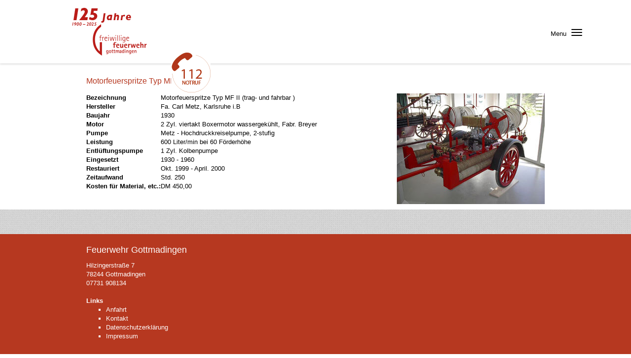

--- FILE ---
content_type: text/html; charset=utf-8
request_url: https://feuerwehr-gottmadingen.de/feuerwehr-gottmadingen/museum/motorfeuerspritze-typ-mf-ii/
body_size: 4147
content:
<!DOCTYPE html>
<html lang="de">
<head>

<meta charset="utf-8">
<!-- 
	This website is powered by TYPO3 - inspiring people to share!
	TYPO3 is a free open source Content Management Framework initially created by Kasper Skaarhoj and licensed under GNU/GPL.
	TYPO3 is copyright 1998-2018 of Kasper Skaarhoj. Extensions are copyright of their respective owners.
	Information and contribution at https://typo3.org/
-->

<base href="https://feuerwehr-gottmadingen.de">
<link rel="shortcut icon" href="/fileadmin/design/images/favicon.png" type="image/png">
<title>Freiwillige Feuerwehr Gottmadingen: Motorfeuerspritze Typ MF II</title>
<meta name="generator" content="TYPO3 CMS">
<meta name="author" content="feuerwehr-gottmadingen.de">
<meta name="publisher" content="feuerwehr-gottmadingen.de">
<meta name="keywords" content="Feuerwehr Feuerwehr Gottmadingen">
<meta name="description" content="feuerwehr-gottmadingen.de">
<meta name="revisit-after" content="7 days">
<meta name="robots" content="all">
<meta name="rating" content="general">
<meta name="viewport" content="width=device-width, initial-scale=1, maximum-scale=1">
<meta name="PAGE-TOPIC" content="Information">
<meta name="PAGE-TYPE" content="Information">


<link rel="stylesheet" type="text/css" href="typo3temp/Assets/ff35a9d35b.css?1721048237" media="all">
<link rel="stylesheet" type="text/css" href="typo3conf/ext/powermail/Resources/Public/Css/Basic.css?1721034747" media="all">
<link rel="stylesheet" type="text/css" href="typo3conf/ext/ws_flexslider/Resources/Public/Css/flexslider.css?1507454509" media="all">
<link rel="stylesheet" type="text/css" href="typo3conf/ext/ws_flexslider/Resources/Public/Css/mods.css?1507454509" media="all">
<link rel="stylesheet" type="text/css" href="typo3conf/ext/me_google_calendar/Resources/Public/Css/main.min.css?1721029463" media="all">
<link rel="stylesheet" type="text/css" href="typo3conf/ext/me_google_calendar/Resources/Public/Css/fullcalendar.print.min.css?1721029463" media="print">
<link rel="stylesheet" type="text/css" href="typo3conf/ext/me_google_calendar/Resources/Public/JavaScript/jquery-ui/themes/smoothness/jquery-ui.min.css?1721029463" media="all">
<link rel="stylesheet" type="text/css" href="fileadmin/design/css/bootstrap.css?1507454042" media="screen" title="display">
<link rel="stylesheet" type="text/css" href="fileadmin/design/css/style.css?1514658272" media="screen" title="display">
<link rel="stylesheet" type="text/css" href="fileadmin/design/css/font-awesome.min.css?1507454043" media="screen" title="display">
<link rel="stylesheet" type="text/css" href="fileadmin/design/css/lightbox.min.css?1514490171" media="screen" title="display">



<script src="fileadmin/design/js/jquery-2.2.0.min.js?1507454376" type="text/javascript"></script>
<script src="fileadmin/design/js/bootstrap.min.js?1507454376" type="text/javascript"></script>
<script src="fileadmin/design/js/ffw.js?1510483337" type="text/javascript"></script>
<script src="fileadmin/design/js/lightbox.min.js?1514490190" type="text/javascript"></script>


<!-- Piwik -->
<script type="text/javascript">
    var _paq = _paq || [];
    /* tracker methods like "setCustomDimension" should be called before "trackPageView" */
    _paq.push(["setDocumentTitle", document.domain + "/" + document.title]);
    _paq.push(["setCookieDomain", "*.feuerwehr-gottmadingen.de"]);
    _paq.push(['trackPageView']);
    _paq.push(['enableLinkTracking']);
    (function() {
        var u="//piwik.felix-hohlwegler.de/";
        _paq.push(['setTrackerUrl', u+'piwik.php']);
        _paq.push(['setSiteId', '5']);
        var d=document, g=d.createElement('script'), s=d.getElementsByTagName('script')[0];
        g.type='text/javascript'; g.async=true; g.defer=true; g.src=u+'piwik.js'; s.parentNode.insertBefore(g,s);
    })();
</script>
<!-- End Piwik Code -->


<!-- Global site tag (gtag.js) - Google Analytics -->
<script async src="https://www.googletagmanager.com/gtag/js?id=UA-109501901-1"></script>
<script>
  window.dataLayer = window.dataLayer || [];
  function gtag(){dataLayer.push(arguments);}
  gtag('js', new Date());

  gtag('config', 'UA-109501901-1');
</script>
</head>
<body>
<div id="fb-root"></div>
<script>(function(d, s, id) {
    var js, fjs = d.getElementsByTagName(s)[0];
    if (d.getElementById(id)) return;
    js = d.createElement(s); js.id = id;
    js.src = 'https://connect.facebook.net/de_DE/sdk.js#xfbml=1&version=v2.11&appId=278546405598595';
    fjs.parentNode.insertBefore(js, fjs);
}(document, 'script', 'facebook-jssdk'));</script>

<div class="wrapper overheader"></div>

<!-- Navigation + Logo -->
<div class="wrapper container-fluid header">
    <div class="row">
        <div class="col-lg-3 col-md-3 col-sm-12">
            <div class="logo">
                <a href="#"><img
                        src="fileadmin/design/images/Logos-Feuerwehr-2012-Fett-5.png"
                        alt="Feurwehr Gottmadinegn"/></a>
            </div>
        </div>
        <div class="col-lg-8 col-md-8 col-sm-12 designnavbar">
            <nav class="navbar navbar-default right">
                <div class="container-fluid">
                    <!--<div class="navbar-header">-->
                        <!--<button type="button" class="navbar-toggle collapsed" data-toggle="collapse" data-target="#myEnergyInvestNAV" aria-expanded="false">-->
                            <!--<span class="sr-only">Toggle navigation</span>-->
                            <!--<span class="sr-only"></span>-->
                            <!--<span class="button-label">Menu</span>-->
                            <!--<div class="button-bars">-->
                                <!--<span class="icon-bar"></span>-->
                                <!--<span class="icon-bar"></span>-->
                                <!--<span class="icon-bar"></span>-->
                            <!--</div>-->
                        <!--</button>-->
                    <!--</div>-->
                    <!--<div class="collapse navbar-collapse" id="myEnergyInvestNAV">-->
                        <!---->
                    <!--</div>-->

                    <nav class="navbar navbar-default"> <div class="container-fluid"><div class="navbar-header"><button type="button" class="navbar-toggle collapsed" data-toggle="collapse" data-target="#navbar" aria-expanded="false" aria-controls="navbar"><span class="button-label">Menu</span><div class="button-bars"><span class="icon-bar"></span><span class="icon-bar"></span><span class="icon-bar"></span></div></button></div><div id="navbar" class="navbar-collapse collapse"> <ul class="nav navbar-nav"><li class="dropdown active"><a href="feuerwehr-gottmadingen/" title="Feuerwehr Gottmadingen" class="dropdown-toggle" data-toggle="dropdown" role="button" aria-expanded="false">Feuerwehr Gottmadingen<b class="caret"></b></a><ul class="dropdown-menu  multi-level"><li><a href="feuerwehr-gottmadingen/" title="Startseite">Startseite</a></li><li class="active"><a href="feuerwehr-gottmadingen/museum/" title="Museum">Museum</a></li><li><a href="feuerwehr-gottmadingen/galerie/" title="Galerie">Galerie</a></li><li><a href="feuerwehr-gottmadingen/downloads/" title="Downloads">Downloads</a></li></ul></li><li class="dropdown"><a href="aktuelles/" title="Aktuelles" class="dropdown-toggle" data-toggle="dropdown" role="button" aria-expanded="false">Aktuelles<b class="caret"></b></a><ul class="dropdown-menu  multi-level"><li><a href="aktuelles/einsatzberichte/" title="Einsatzberichte">Einsatzberichte</a></li><li><a href="aktuelles/termine/" title="Termine">Termine</a></li><li><a href="aktuelles/archiv/" title="Archiv">Archiv</a></li><li><a href="aktuelles/kreisfeuerwehrtag/" title="Kreisfeuerwehrtag">Kreisfeuerwehrtag</a></li></ul></li><li class="dropdown"><a href="abteilungen/" title="Einsatzabteilungen" class="dropdown-toggle" data-toggle="dropdown" role="button" aria-expanded="false">Abteilungen<b class="caret"></b></a><ul class="dropdown-menu  multi-level"><li class="dropdown-submenu"><a href="abteilungen/gottmadingen/" title="Gottmadingen" class="dropdown-toggle" data-toggle="dropdown" role="button" aria-expanded="false">Gottmadingen</a><ul class="dropdown-menu  multi-level"><li><a href="abteilungen/gottmadingen/wir-ueber-uns/" title="Wir über uns">Wir über uns</a></li><li><a href="abteilungen/gottmadingen/kontakt/" title="Kontakt">Kontakt</a></li><li><a href="abteilungen/gottmadingen/geschichte/" title="Geschichte">Geschichte</a></li></ul></li><li class="dropdown-submenu"><a href="abteilungen/bietingen/" title="Bietingen" class="dropdown-toggle" data-toggle="dropdown" role="button" aria-expanded="false">Bietingen</a><ul class="dropdown-menu  multi-level"><li><a href="abteilungen/bietingen/kontakt/" title="Kontakt">Kontakt</a></li><li><a href="abteilungen/bietingen/geschichte/" title="Geschichte">Geschichte</a></li></ul></li><li class="dropdown-submenu"><a href="abteilungen/ebringen/" title="Ebringen" class="dropdown-toggle" data-toggle="dropdown" role="button" aria-expanded="false">Ebringen</a><ul class="dropdown-menu  multi-level"><li><a href="abteilungen/ebringen/kontakt/" title="Kontakt">Kontakt</a></li></ul></li><li class="dropdown-submenu"><a href="abteilungen/randegg/" title="Randegg" class="dropdown-toggle" data-toggle="dropdown" role="button" aria-expanded="false">Randegg</a><ul class="dropdown-menu  multi-level"><li><a href="abteilungen/randegg/wir-ueber-uns/" title="Wir über uns">Wir über uns</a></li><li><a href="abteilungen/randegg/kontakt/" title="Kontakt">Kontakt</a></li><li><a href="abteilungen/randegg/geschichte/" title="Geschichte">Geschichte</a></li></ul></li></ul></li><li class="dropdown"><a href="ich-mach-mit/" title="Ich mach mit" class="dropdown-toggle" data-toggle="dropdown" role="button" aria-expanded="false">Ich mach mit<b class="caret"></b></a><ul class="dropdown-menu  multi-level"><li><a href="ich-mach-mit/jeder-kann-helfen-mach-mit/" title="Jeder kann helfen - mach mit!">Jeder kann helfen - mach mit!</a></li><li><a href="ich-mach-mit/foerderverein/" title="Förderverein der Feuerwehr Gottmadingen">Förderverein</a></li></ul></li><li class="dropdown"><a href="technik/" title="Technik" class="dropdown-toggle" data-toggle="dropdown" role="button" aria-expanded="false">Technik<b class="caret"></b></a><ul class="dropdown-menu  multi-level"><li><a href="technik/fahrzeuge/" title="Fahrzeuge">Fahrzeuge</a></li></ul></li><li><a href="jugendfeuerwehr/" title="Jugendfeuerwehr">Jugendfeuerwehr</a></li></ul> </div></div> </nav>

                </div>
            </nav>
        </div>
        <div class="col-lg-1 col-md-1">
            <div class="emergency"><a href="tel:112">
                <img src="/fileadmin/design/images/emergency.png" alt="notruf" /></a>
            </div>
        </div>
    </div>
</div>
<div class="topimage">
    <div class="row">
        
    </div>
</div>

<div class="wrapper content">
    <div class="design">
        <div class="row">
            <div class="col-md-12 col-sm-12">
                
	<!--  CONTENT ELEMENT, uid:41/textmedia [begin] -->
		<div class="col-md-12"><div id="c41" class="csc-default">
<div id="c41">
	
		

	


	

	<div class="ce-textpic ce-right ce-intext">
		
			











		

		<div class="ce-bodytext">
			
			<h1><span style="font-family: Arial, Helvetica, sans-serif; font-size: medium; ">Motorfeuerspritze Typ MF II</span></h1>
		</div>

		
	</div>

	


</div>

</div></div>
	<!--  CONTENT ELEMENT, uid:41/textmedia [end] -->
		
	<!--  CONTENT ELEMENT, uid:43/textmedia [begin] -->
		<div class="col-md-12"><div id="c43" class="csc-default">
<div id="c43">
	
		

	


	

	<div class="ce-textpic ce-right ce-intext">
		
			

	<div class="ce-gallery" data-ce-columns="1" data-ce-images="1">
		
		
			<div class="ce-row">
				
					
						<div class="ce-column">
							
									<div class="ce-media">
								

							
								
								
								
									
	
			
					
	<img src="fileadmin/_processed_/4/d/csm_Motorfeuerspritze_fb8c020f11.jpg" width="300" height="225" alt="" />

				
		

								
							 

							
									</div>
								
						</div>
					
				
			</div>
		
		
	</div>











		

		<div class="ce-bodytext">
			
			<table summary="" class="contenttable">     <tbody>     <tr>         <td><b>Bezeichnung</b></td>         <td>Motorfeuerspritze Typ MF II (trag- und fahrbar )</td>     </tr>     <tr>         <td><b>Hersteller</b></td>         <td>Fa. Carl Metz, Karlsruhe i.B</td>     </tr>     <tr>         <td><b>Baujahr </b></td>         <td>1930</td>     </tr>     <tr>         <td><b>Motor</b></td>         <td>2 Zyl. viertakt Boxermotor wassergekühlt, Fabr. Breyer</td>     </tr>     <tr>         <td><b>Pumpe</b></td>         <td>Metz - Hochdruckkreiselpumpe, 2-stufig</td>     </tr>     <tr>         <td><b>Leistung</b></td>         <td>600 Liter/min bei 60 Förderhöhe</td>     </tr>     <tr>         <td><b>Entlüftungspumpe</b></td>         <td>1 Zyl. Kolbenpumpe</td>     </tr>     <tr>         <td><b>Eingesetzt</b></td>         <td>1930 - 1960</td>     </tr>     <tr>         <td><b>Restauriert</b></td>         <td>Okt. 1999 - April. 2000</td>     </tr>     <tr>         <td><b>Zeitaufwand</b></td>         <td>Std. 250</td>     </tr>  <tr>         <td><b>Kosten für Material, etc.:</b></td>         <td>DM 450,00</td>     </tr>     </tbody> </table>
		</div>

		
	</div>

	


</div>

</div></div>
	<!--  CONTENT ELEMENT, uid:43/textmedia [end] -->
		
                <!-- Piwik Image Tracker-->
                <img src="https://piwik.felix-hohlwegler.de/piwik.php?idsite=5&rec=1" style="border:0" alt=""/>
                <!-- End Piwik -->
            </div>
            <div class="col-md-6 col-sm-12"></div>
            <div class="col-md-6 col-sm-12"></div>
        </div>
    </div>
</div>

<!-- Footer -->
<div class="wrapper footer">
    <div class="design">
        <div class="col-lg-6 col-md-6 col-sm-12">
            <h2>Feuerwehr Gottmadingen</h2>

            Hilzingerstraße 7<br>
            78244 Gottmadingen<br>
            07731 908134<br><br>

            <b>Links</b>
            <ul>
                <li><a href="/anfahrt">Anfahrt</a></li>
                <li><a href="/kontakt">Kontakt</a></li>
				<li><a href="/datenschutzerklaerung">Datenschutzerklärung</a></li>
                <li><a href="/impressum">Impressum</a></li>
            </ul>
        </div>
        <div class="col-lg-6 col-md-6 col-sm-12 facebook">
            <div class="fb-page" data-href="https://www.facebook.com/FeuerwehrGottmadingen/" data-width="800" data-small-header="false" data-adapt-container-width="true" data-hide-cover="false" data-show-facepile="true"><blockquote cite="https://www.facebook.com/FeuerwehrGottmadingen/" class="fb-xfbml-parse-ignore"><a href="https://www.facebook.com/FeuerwehrGottmadingen/">Feuerwehr Gottmadingen</a></blockquote></div>
        </div>
    </div>
    <a class="btn btn-default" id="back-top" href="#top" style="display: block;"></a>
</div>
<script src="typo3conf/ext/me_google_calendar/Resources/Public/JavaScript/jquery/jquery.min.js?1721029463" type="text/javascript"></script>
<script src="typo3conf/ext/me_google_calendar/Resources/Public/JavaScript/jquery-ui/jquery-ui.min.js?1721029463" type="text/javascript"></script>
<script src="typo3conf/ext/me_google_calendar/Resources/Public/JavaScript/moment.min.js?1721029463" type="text/javascript"></script>
<script src="typo3conf/ext/powermail/Resources/Public/JavaScript/Libraries/jquery.datetimepicker.min.js?1721034747" type="text/javascript"></script>
<script src="typo3conf/ext/powermail/Resources/Public/JavaScript/Libraries/parsley.min.js?1721034747" type="text/javascript"></script>
<script src="typo3conf/ext/powermail/Resources/Public/JavaScript/Powermail/Tabs.min.js?1721034747" type="text/javascript"></script>
<script src="typo3conf/ext/powermail/Resources/Public/JavaScript/Powermail/Form.min.js?1721034747" type="text/javascript"></script>
<script src="typo3conf/ext/ws_flexslider/Resources/Public/JavaScript/jquery.flexslider-min.js?1507454509" type="text/javascript"></script>
<script src="typo3conf/ext/me_google_calendar/Resources/Public/JavaScript/fullcalendar.min.js?1721029463" type="text/javascript"></script>
<script src="typo3conf/ext/me_google_calendar/Resources/Public/JavaScript/locale-all.js?1721029463" type="text/javascript"></script>
<script src="typo3conf/ext/me_google_calendar/Resources/Public/JavaScript/gcal.min.js?1721029463" type="text/javascript"></script>
<script src="typo3conf/ext/me_google_calendar/Resources/Public/JavaScript/main.min.js?1721029463" type="text/javascript"></script>


</body>
</html>
<!-- Cached page generated 16-01-26 16:08. Expires 17-01-26 16:08 -->
<!-- Parsetime: 0ms -->

--- FILE ---
content_type: text/css; charset=utf-8
request_url: https://feuerwehr-gottmadingen.de/fileadmin/design/css/style.css?1514658272
body_size: 4045
content:
/* Stylesheet für Feuerwehr Gottmadingen
* Datum: 2017
* Datei: style.css
* Felix Hohlwegler
*/
/*==================================================================
* 1: Body Kalibrierung
  ==================================================================
*/

/*font-family: 'Oswald', sans-serif;*/
html {
    height: 100%;
    margin: 0 !important;
    padding: 0 !important;
    overflow-x: hidden;
    overflow-y: auto;
}

body {
    background-color: #fff;;
    background-image: url('/fileadmin/design/images/squared_metal.png');
    color: black;
    font-family: 'verdana', sans-serif;
    font-size: 1.3em;
    margin: 0 !important;
    padding: 0 !important;
    height: 100%;
}

.smaller {
    font-size: 0.8em;
}

.clear {
    clear: both;
}

a img {
    border: none;
}

.center {
    text-align: center;
}

.right {
    text-align: right;
    padding-right: 0px;
}


/*==================================================================
* 2: Grundgerüst
  ==================================================================
*/
.header {
    position: fixed;
    background-color: #fff;
    z-index: 98;
    -webkit-box-shadow: 0 1px 4px rgba(0, 0, 0, .2);
    -moz-box-shadow: 0 1px 4px rgba(0, 0, 0, .2);
    -o-box-shadow: 0 1px 4px rgba(0, 0, 0, .2);
    box-shadow: 0 1px 4px rgba(0, 0, 0, .2);
}

.container {
    padding-left: 0px;
    padding-right: 0px;
    background-color: #fff;
}

.wrapper {
    width: 100%;
}

.footer {
    text-align: center;
    color: #808080;
    height: 300px;
}

.footer {
    margin-top: 50px;
    background-color: #b63820;
}

.footer .design {
    width: 960px;
    background-color: #b63820;
    color: #fff;
    text-align: left;
}

.footer ul li {
    color: #fff;
}

.footer .facebook {
    padding-top: 25px;
}

.logo {
    padding-top: 14px;
    padding-bottom: 15px;
    width: 50px;
    margin: auto;
}

.logo img {
}

.floatingleft {
    float: left;
}

#back-top {
    position: fixed;
    right: 20px;
    bottom: 20px;
}

#back-top:before {
    font-family: FontAwesome;
    content: "\f077";
}

#back-top {
    position: fixed;
    bottom: 20px;
    right: 40px;
    z-index: 10;
    color: #fff;
    display: none;
    height: 80px;
    width: 80px;
    background-color: #b23627;
    border: 6px solid #fff;
    font-size: 30px;
    line-height: 50px;
}

#back-top:hover {
    text-decoration: none;
    box-shadow: 0px 1px 5px #808080;
}

.btn-default {
    background-color: #b23627;
    color: #fff;
}

.topnavbar a {
    padding-left: 25px;
}

.grey {
    color: #808080;
}

.red {
    color: #b23627;
    font-style: italic;
}

/*==================================================================
* 3: Schriften / Texte
  ==================================================================*/
h1 {
    font-weight: 300;
    color: #b63820;
    font-size: 20px;
    line-height: 30px;
}

h2 {
    font-weight: 200;
    color: #b63820;
    font-size: 18px;
    line-height: 25px;
}

h3 {
    font-weight: 100;
    color: #b63820;
    font-size: 15px;
    line-height: 20px;
    letter-spacing: 1px;
}

.abteilungen h2{
    text-align: center;
}

.startseite p {
    text-align: justify;
}

.footer .design h2 {
    color: #fff;
}

.center h1 {
    background-position: center;
    margin-bottom: 25px;
}

.topimage {
    padding-top: 128px;
}

.flexslider .slides .caption-text {
    background-color: transparent;
}

.flexslider ul li {
    list-style-type: none;
}

.flexslider {
    border: none;
}

.flexslider .slides img {
    max-height: 500px;
    max-width: 100%;
    margin: 0 auto;
}

.teaserimage .news-img-wrap a img {
    width: 100%;
}

.abteilungen img {
    width: 100%;
}

.abteilungen ul li {
    list-style-type: none;
}

.abteilungen a:after {
    content: none;
}

.abteilungenImages img {
    width: 100%;
}

.csc-default .ce-media a:after {
    content: none;
}

.kfz a img {
    width: 100%;
}

.team a img {
    width: 100%;
}

.team img {
    width: 100%;
}

/*==================================================================
* 4: Abteilungsdropdown Startseite
  ==================================================================*/

.dropbtn {
    /*background-color: #ffffff;*/
    color: white;
    padding: 9px;
    font-size: 16px;
    border: none;
    cursor: pointer;
}

.abteilungenDropDown {
    position: relative;
    display: inline-block;
}

.abteilungenDropDown h3{
    margin-top: 14px;
}

.dropdown-content {
    display: none;
    position: absolute;
    right: 280px;
    top: 0;
    background-color: #f9f9f9;
    min-width: 160px;
    box-shadow: 0px 8px 16px 0px rgba(0, 0, 0, 0.2);
    z-index: 1;
}

.dropdown-content a {
    color: black;
    padding: 12px 16px;
    text-decoration: none;
    display: block;
}

.dropdown-content a:after {
    content: none;
}

.dropdown-content a:hover {
    background-color: #f1f1f1
}

.abteilungenDropDown:hover .dropdown-content {
    display: block;
}

.abteilungenDropDown:hover .dropbtn {
    background-color: #f9f9f9;
}


hr {
    display: block;
    height: 1px;
    border: 0;
    border-top: 1px solid #b23627;
    opacity: 0.2;
    margin: 1em 0;
    padding: 0;
}

/*==================================================================
* 4: Links
  ==================================================================*/

ul li {
    list-style-type: square;
}

.header ul li {
    list-style-type: none;
}

.ullitext {
    color: #000;
}

a {
    color: #b23627;
}

a:link {
    color: #b23627;
}

a:visited {
    color: #b23627;
}

a:hover {
    color: #b23627;
    text-decoration: underline;
}

.content a:after {
    font-family: FontAwesome;
    padding-left: 5px;
    content: "\f08e";
}

#back-top:after {
    content: none;
}

.yag-item-thumb-innerframe a:after {
    content: none;
}

.tx-yag-items .com-md-3 {
    padding-right: 0;
    padding-left: 0;
}

.tx-yag-items .com-lg-3 {
    padding-right: 0;
    padding-left: 0;
}

.tx-yag-gallery-thumb-innerframe a:after {
    content: none;
}

.yag-item-thumb-outerframe {
    margin: 0px;
    padding-top: 28px;
    /*padding-left: 0;*/
    /*padding-right: 0;*/
}

.yag-list-wrap {
    margin-left: -50px;
}

.tx-yag-pi1 {
    padding-bottom: 25px;
}

.footer a {
    color: #fff;
}

.footer a:link {
    color: #fff;
}

.footer a:visited {
    color: #fff;
}

.footer a:hover {
    color: #fff;
    text-decoration: underline;
}

.header {
    width: 100%;
}

/*==================================================================
* 6: Special für die Startseite
  ==================================================================*/

.powermail_fieldset label {
    text-align: left;
}

.blackUL ul li {
    padding-top: 10px;
}

/*==================================================================
* 6: Navigation
  ==================================================================*/

.designnavbar .col-lg-9 {
    text-align: right;
    float: right;
}

.designnavbar .col-md-9 {
    text-align: right;
    float: right;
}

.navbar-default {
    z-index: 110;
    margin: auto;
    background-color: rgba(255, 255, 255, 0);
    border: none;
    text-align: center;
    display: inline-block;
    float: right;
    padding-right: 22px;
    min-height: 36px;
    margin-bottom: -4px;
    padding-top: 21px;

}

.navbar-default .navbar-brand {
    color: #fff;
}

.navbar-default .navbar-brand:hover, .navbar-default .navbar-brand:focus {
    color: #000000;
    background-color: #f4f5f8;
}

.navbar-default .navbar-text {
    color: #808080;
}

.navbar-default .navbar-nav ul li {
    list-style-type: none;
}

.navbar-nav ul li {
    list-style-type: none;
}

.navbar-default ul li {
    list-style-type: none;
}

.navbar-default .navbar-nav > li > a {
    color: #808080;
    line-height: 14px;
    height: 45px;
}

.navbar-default .navbar-nav > li > a:hover, .navbar-default .navbar-nav > li > a:focus {
    color: #000;
    border-bottom: 1px solid #b63820;
}

.navbar-default .navbar-nav > .active > a, .navbar-default .navbar-nav > .active > a:hover, .navbar-default .navbar-nav > .active > a:focus {
    /*color: #fff;*/
    /*border-bottom: 1px solid #b63820;*/
    /*background-color: #b63820;*/
    color: #000;
    background-color: #ffffff;
    border-bottom: 1px solid #b63820;
}

.navbar-default .navbar-nav > .open > a, .navbar-default .navbar-nav > .open > a:hover, .navbar-default .navbar-nav > .open > a:focus {
    color: #000000;
}

.navbar-default .navbar-toggle {
    border-color: #b63820;
    width: 100%;
    float: none;
    margin-right: 0;
    border: none;
}

.navbar-default .navbar-toggle:hover, .navbar-default .navbar-toggle:focus {
    color: #000000;
}

.navbar-default .navbar-toggle .icon-bar {
    background-color: #000000;
}

.navbar-default .navbar-collapse,
.navbar-default .navbar-form {
    border-color: #000000;
    margin: auto;
    text-align: center;
}

.navbar-default .navbar-link {
    color: #000000;
}

.navbar-default .navbar-link:hover {
    color: #000000;
}

.button-label {
    display: inline-block;
    line-height: 14px;
    padding-right: 10px;
}

.button-bars {
    display: inline-block;
}

.navbar-default .navbar-nav .open .dropdown-menu > li > a, .navbar-default .navbar-nav .open .dropdown-menu {
    text-align: left;
    font-size: 15px !important;
}

.navbar-default .navbar-nav .open .dropdown-menu > li > a,
.navbar-default .navbar-nav .open .dropdown-menu > li > a {
    border-bottom: 1px solid #fff;
}

.navbar-default .navbar-nav .open .dropdown-menu > li > a:hover,
.navbar-default .navbar-nav .open .dropdown-menu > li > a:focus {
    background-color: #f4f5f8;
    border-bottom: 1px solid #d3d3d3;
}

.navbar-default .navbar-nav .open .dropdown-menu > .active > a,
.navbar-default .navbar-nav .open .dropdown-menu > .active > a:hover,
.navbar-default .navbar-nav .open .dropdown-menu > .active > a:focus {
    background-color: #f4f5f8;
    color: #000;
    border-bottom: 1px solid #b63820;
}

/**
Navbar opens on hover
 */
@media (min-width: 979px) {
    .navbar-default li.dropdown:hover > ul.dropdown-menu {
        display: block;
        text-align: left;
        font-size: 15px !important;
        line-height: 16px !important;
        z-index: 130;

    }

    .navbar-default a:hover,
    .navbar-default a:focus {
        background-color: #f4f5f8;
        color: #000;
        border-bottom: 1px solid #b63820;
    }

    .navbar-default .active > a,
    .navbar-default .active > a:hover,
    .navbar-default .active > a:focus {
        background-color: #f4f5f8;
        color: #000;
        border-bottom: 1px solid #b63820;
    }

}

/*==================================================================
* 7: Sub Menu
  ==================================================================*/


.dropdown-submenu {
    position: relative;
}

.dropdown-submenu > .dropdown-menu {
    top: 0;
    left: 100%;
    margin-top: -6px;
    margin-left: -1px;
}

.dropdown-submenu:hover > .dropdown-menu {
    display: block;
}

.dropdown-submenu > a:after {
    display: block;
    content: " ";
    float: right;
    width: 0;
    height: 0;
    border-color: transparent;
    border-style: solid;
    border-width: 5px 0 5px 5px;
    border-left-color: #ccc;
    margin-top: 5px;
    margin-right: -10px;
}

.dropdown-submenu:hover > a:after {
    border-left-color: #fff;
}

.dropdown-submenu.pull-left {
    float: none;
}

.dropdown-submenu.pull-left > .dropdown-menu {
    left: -100%;
    margin-left: 10px;
}

.event {
    padding: 15px;
}

.event .text {
    padding-bottom: 20px;
    font-size: 0.9em;
}

.event .more {
    margin-bottom: 15px;
    padding: 5px;
}

.eventtext {
    padding-top: 15px;
}

.dropdown-menu {
    border-radius: 0;
}



.aroundimagelink a:after {
    content: none;
}

/**************************************/
/* Default styles for news extension */
/**************************************/
.news .clear {
    clear: both;
}

.news .nav ul {
    float: left;
    display: inline;
    margin: 0;
}

.news .nav li {
    float: left;
}

.news .nav a {
    float: left;
    display: block;
}

.news .nav:after {
    content: ".";
    display: block;
    height: 0;
    clear: both;
    visibility: hidden;
}

.news .article {
    padding-bottom: 15px;
    margin-bottom: 15px;
}

.news .article:last-child {
    padding-bottom: 0;
    margin-bottom: 0;
}

.news .article:after {
    content: ".";
    display: block;
    height: 0;
    clear: both;
    visibility: hidden;
}

.news .article .news-img-wrap {
    float: left;
    margin: 3px 12px 5px 0;
    background: #fff;
}

.news .article .news-img-wrap a {
    display: block;
    float: left;
    padding: 4px;
    border: 1px solid #ddd;
    background: #fff;
}

.news .article .news-img-wrap a:after {
    content: none;
}

.news .article .news-img-wrap img {
    float: left;
    height: auto;
    width: auto;
}

.news .article .teaser-text {
    margin: 0 0 10px 0;
}

.news .article h3 {
    margin-bottom: 0;
}

.news .footer {
    clear: both;
    padding: 10px 0 0 0;
    border-top: 1px solid #eee;
    margin-top: 15px;
    color: #888;
}

.news .footer p {
    line-height: 1em;
}

.news .footer span {
    display: inline-block;
    padding-right: 8px;
    margin-right: 8px;
    border-right: 1px solid #ddd;
}

.news .footer span:last-child {
    border-right: 0;
}

.news .footer .news-category a {
    text-transform: uppercase;
}

.news .no-news-found {
    color: #DB0202;
    font-style: italic;
}

.news .page-navigation p {
    float: left;
}

.news .page-navigation ul {
    float: right;
}

.news .page-navigation ul li {
    float: left;
    display: block;
    padding: 0 2px;
    background: none;
}

.news .page-navigation ul li a {
    display: block;
}

.news-list-view h3 {
    padding-top: 0;
    padding-bottom: 10px;
}

.news .article h3 {
    margin-bottom: 0;
    padding-top: 0;
    margin-top: 0;
}

.meta-infos {
    color: grey;
}

.teaser-text {
    padding-top: 10px;
}

/* category menu view */
.news-category-view ul li {
    padding: 5px 8px;
}

.news-category-view ul li li {
    padding: 2px 8px 2px 12px;
}

.news-category-view > ul > li:nth-child(even) {
    background: #f9f9f9;
    border-top: 1px solid #eee;
    border-bottom: 1px solid #eee;
}

.news-category-view .category-desc {
    padding-left: 10px;
    margin-left: 10px;
    border-left: 1px solid #ddd;
}

/* single view */
.news-single .footer {
    margin-bottom: 20px;
    margin-top: 5px;
    padding: 10px 0 0 0;
    border-bottom: 0;
    border-top: 1px solid #eee;
}

.news-single .article .news-img-wrap {
    float: right;
    width: 282px;
    margin: 0 0 0 25px;
}

.news-single .article .news-img-wrap img {
    float: none;
}

.news-single .teaser-text {
    font-size: 15px;
    color: #888;
}

.news-text-wrap {
    margin-bottom: 10px;
}

.news-img-caption {
    color: #888;
}

/* related news + files */
.news-related-wrap {
    display: table;
    margin-top: 20px;
    width: 100%;
}

.news-related {
    width: 50%;
    padding: 15px;
    border: 1px solid #eee;
    display: table-cell;
}

.news-related ul li {
    line-height: 1em;
    margin-bottom: 12px;
}

.news-related ul li span {
    border-right: 1px solid #DDDDDD;
    display: inline-block;
    margin-right: 8px;
    padding-right: 8px;
    color: #888;
}

.news-related ul li span:last-child {
    border-right: 0;
    padding-right: 0;
}

.news-related h4 {
    margin-bottom: 10px;
}

.news-related-files ul li {
    margin-bottom: 20px;
}

.news-related-files .news-related-files-link .jpg {
    background-position: 0 0;
}

.news-clear {
    clear: both;
}

.newsfooter {
    background-color: #fff;
    text-align: left;
}

.news-list-view .pagination a:after{
    content: none;
}

.news-img-wrap {
    float: initial !important;
    margin: 0 !important;
    width: initial !important;
}

.thumbnail a:after{
    content: none !important;
}

/* ------------------------------------------------------
* GALLERY  -  yag*/

.tx-yag-album-albuminfo a:after {
    content: none;
}

.tx-yag-breadcrumb a:after {
    content: none;
}

.tx-yag-thumb-innerframe a:after {
    content: none;
}

.yag-list-wrap {
    margin-left: 0px;
}

.tx-ptextlist-pager a:after {
    content: none;
}

.tx-ptextlist-pager .active {
    background-color: #DB0202;
}

.pagination > .active > a, .pagination > .active > span, .pagination > .active > a:hover, .pagination > .active > span:hover, .pagination > .active > a:focus, .pagination > .active > span:focus {
    z-index: 2;
    color: #fff;
    cursor: default;
    background-color: #b23627;
    border-color: #b23627;
}

.pagination > li > a, .pagination > li > span {
    position: relative;
    float: left;
    padding: 6px 12px;
    margin-left: -1px;
    line-height: 1.42857143;
    color: #b23627;
    text-decoration: none;
    background-color: #fff;
    border: 1px solid #ddd;
}

/*==================================================================
* 7: Anpassungen Kallender
  ==================================================================*/

.fc-event {
    background-color: #b63820;
    border: 1px solid #b63820;
    border-radius: 0;
}

.fc-time a{
    color: #fff !important;
}

.fc-content .fc-time {
    color: #fff !important;
}
.fc-title a{
    color: #fff !important;
}

.fc-title {
    color: #fff !important;
}

.fc-buttons a{
    color: #fff !important;
}

.fc-buttons a:hover{
    color: #000 !important;
}

.fc-buttons .ui-button-icon{
    color: #fff !important;
}


/*==================================================================
* 7: MediaQueries
  ==================================================================*/

.emergency {
    position: absolute;
    top: 20px;
    right: 0;
}

.emergency img {
    width: 80px;
}

/**
Verusacht auch den Breakpoint der Navigation
 */
@media (max-width: 1280px) {

    .header {
        width: 100%;
    }

    .navbar-header {
        float: none;
    }

    .navbar-left, .navbar-right {
        float: none !important;
    }

    .navbar-toggle {
        display: block;
    }

    .navbar-collapse {
        border-top: 1px solid transparent;
        box-shadow: inset 0 1px 0 rgba(255, 255, 255, 0.1);
    }

    .navbar-fixed-top {
        top: 0;
        border-width: 0 0 1px;
    }

    .navbar-collapse.collapse {
        display: none !important;
    }

    .navbar-nav {
        float: none !important;
        margin-top: 7.5px;
    }

    .navbar-nav > li {
        float: none;
    }

    .navbar-nav > li > a {
        padding-top: 10px;
        padding-bottom: 10px;
    }

    .collapse.in {
        display: block !important;
    }

    .content {
        background-color: #fff;
        padding-bottom: 0;
    }

    .designnavbar {
        margin: auto;
        /*width: 960px;*/
        position: relative;
    }
}

@media (min-width: 1280px) {
    .designnavbar {
        margin: auto;
        width: 960px;
        position: relative;
    }
}

@media (min-width: 1044px) {
    .designnavbar {
        margin: auto;
        /*width: 960px;*/
        position: relative;
    }

    .content {
        padding-bottom: 0;
    }

    .design {
        width: 960px;
        background: #fff;
        margin: auto;
    }
}



@media (max-width: 990px) {
    .row{
        margin: 0;
    }

    .abteilungen{
        display: none;
    }
    .header {
        width: 100%;
    }

    .logo{
        padding-top: 14px;
        padding-bottom: 15px;
        width: 100%;
        margin: auto;
        text-align: center;
    }

    .logo img{
        height: 80px;
    }

    .wrapper{
        width: 100%;
    }
    .topimage {
        padding-top: 163px;
    }

    .caption-text{
        display:none;
    }

    .designnavbar {
        width: 100%;
    }

    .emergency {
        position: fixed;
        top: 15px;
        right: 30px;
    }

    .content{
        margin-top: 15px;
    }

    .footer{
        width: 100%;
    }

    .footer .design{
        width: 100%;
    }

    .navbar-brand {
        margin-left:40%;
    }
    .navbar-header{
    width: 250px;
    }

    .navbar-default {
        display: inline-block;
        float: none;
        vertical-align: top;
        margin-left: 25%;
        padding-top: 0;
        padding-bottom: 5px;
    }

    .navbar .navbar-collapse {
        text-align: center;
    }

    .navbar-toggle{
        text-align: center;
    }
}

@media (max-width: 500px) {

    .navbar-default{
        margin-left: 10%;
    }


}

--- FILE ---
content_type: application/javascript; charset=utf-8
request_url: https://feuerwehr-gottmadingen.de/fileadmin/design/js/ffw.js?1510483337
body_size: 249
content:
var flag = 0;

$(document).ready(function () {
    // Scrolltop Button
    $("#back-top").hide();
    $(function () {
        $(window).scroll(function () {
            if ($(this).scrollTop() > 200) {
                $('#back-top').fadeIn();
            } else {
                $('#back-top').fadeOut();
            }
        });
        $('#back-top').click(function () {
            $('body,html').animate({
                scrollTop: 0
            }, 800);
            return false;
        });
    });
});